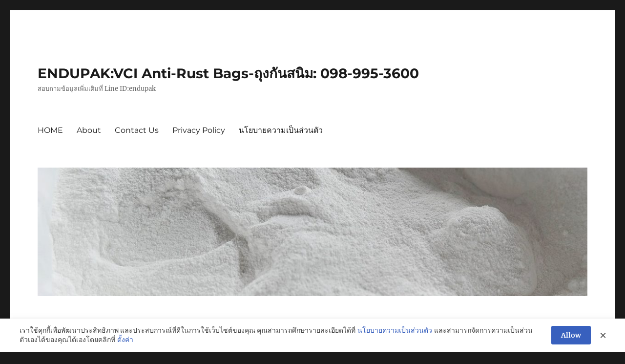

--- FILE ---
content_type: text/html; charset=UTF-8
request_url: https://www.xn--12cl8boa2c5cuc4a7a.com/tag/anti-microbial-corrugated-board/
body_size: 9718
content:
<!DOCTYPE html>
<html lang="en-US" class="no-js">
<head>
	<meta charset="UTF-8">
	<meta name="viewport" content="width=device-width, initial-scale=1.0">
	<link rel="profile" href="https://gmpg.org/xfn/11">
		<script>(function(html){html.className = html.className.replace(/\bno-js\b/,'js')})(document.documentElement);</script>
<title>Anti-Microbial Corrugated Board &#8211; ENDUPAK:VCI Anti-Rust Bags-ถุงกันสนิม: 098-995-3600</title>
<meta name='robots' content='max-image-preview:large' />
	<style>img:is([sizes="auto" i], [sizes^="auto," i]) { contain-intrinsic-size: 3000px 1500px }</style>
	<link rel="alternate" type="application/rss+xml" title="ENDUPAK:VCI Anti-Rust Bags-ถุงกันสนิม: 098-995-3600 &raquo; Feed" href="https://www.xn--12cl8boa2c5cuc4a7a.com/feed/" />
<link rel="alternate" type="application/rss+xml" title="ENDUPAK:VCI Anti-Rust Bags-ถุงกันสนิม: 098-995-3600 &raquo; Comments Feed" href="https://www.xn--12cl8boa2c5cuc4a7a.com/comments/feed/" />
<link rel="alternate" type="application/rss+xml" title="ENDUPAK:VCI Anti-Rust Bags-ถุงกันสนิม: 098-995-3600 &raquo; Anti-Microbial Corrugated Board Tag Feed" href="https://www.xn--12cl8boa2c5cuc4a7a.com/tag/anti-microbial-corrugated-board/feed/" />
<script>
window._wpemojiSettings = {"baseUrl":"https:\/\/s.w.org\/images\/core\/emoji\/16.0.1\/72x72\/","ext":".png","svgUrl":"https:\/\/s.w.org\/images\/core\/emoji\/16.0.1\/svg\/","svgExt":".svg","source":{"concatemoji":"https:\/\/www.xn--12cl8boa2c5cuc4a7a.com\/wp-includes\/js\/wp-emoji-release.min.js?ver=6.8.3"}};
/*! This file is auto-generated */
!function(s,n){var o,i,e;function c(e){try{var t={supportTests:e,timestamp:(new Date).valueOf()};sessionStorage.setItem(o,JSON.stringify(t))}catch(e){}}function p(e,t,n){e.clearRect(0,0,e.canvas.width,e.canvas.height),e.fillText(t,0,0);var t=new Uint32Array(e.getImageData(0,0,e.canvas.width,e.canvas.height).data),a=(e.clearRect(0,0,e.canvas.width,e.canvas.height),e.fillText(n,0,0),new Uint32Array(e.getImageData(0,0,e.canvas.width,e.canvas.height).data));return t.every(function(e,t){return e===a[t]})}function u(e,t){e.clearRect(0,0,e.canvas.width,e.canvas.height),e.fillText(t,0,0);for(var n=e.getImageData(16,16,1,1),a=0;a<n.data.length;a++)if(0!==n.data[a])return!1;return!0}function f(e,t,n,a){switch(t){case"flag":return n(e,"\ud83c\udff3\ufe0f\u200d\u26a7\ufe0f","\ud83c\udff3\ufe0f\u200b\u26a7\ufe0f")?!1:!n(e,"\ud83c\udde8\ud83c\uddf6","\ud83c\udde8\u200b\ud83c\uddf6")&&!n(e,"\ud83c\udff4\udb40\udc67\udb40\udc62\udb40\udc65\udb40\udc6e\udb40\udc67\udb40\udc7f","\ud83c\udff4\u200b\udb40\udc67\u200b\udb40\udc62\u200b\udb40\udc65\u200b\udb40\udc6e\u200b\udb40\udc67\u200b\udb40\udc7f");case"emoji":return!a(e,"\ud83e\udedf")}return!1}function g(e,t,n,a){var r="undefined"!=typeof WorkerGlobalScope&&self instanceof WorkerGlobalScope?new OffscreenCanvas(300,150):s.createElement("canvas"),o=r.getContext("2d",{willReadFrequently:!0}),i=(o.textBaseline="top",o.font="600 32px Arial",{});return e.forEach(function(e){i[e]=t(o,e,n,a)}),i}function t(e){var t=s.createElement("script");t.src=e,t.defer=!0,s.head.appendChild(t)}"undefined"!=typeof Promise&&(o="wpEmojiSettingsSupports",i=["flag","emoji"],n.supports={everything:!0,everythingExceptFlag:!0},e=new Promise(function(e){s.addEventListener("DOMContentLoaded",e,{once:!0})}),new Promise(function(t){var n=function(){try{var e=JSON.parse(sessionStorage.getItem(o));if("object"==typeof e&&"number"==typeof e.timestamp&&(new Date).valueOf()<e.timestamp+604800&&"object"==typeof e.supportTests)return e.supportTests}catch(e){}return null}();if(!n){if("undefined"!=typeof Worker&&"undefined"!=typeof OffscreenCanvas&&"undefined"!=typeof URL&&URL.createObjectURL&&"undefined"!=typeof Blob)try{var e="postMessage("+g.toString()+"("+[JSON.stringify(i),f.toString(),p.toString(),u.toString()].join(",")+"));",a=new Blob([e],{type:"text/javascript"}),r=new Worker(URL.createObjectURL(a),{name:"wpTestEmojiSupports"});return void(r.onmessage=function(e){c(n=e.data),r.terminate(),t(n)})}catch(e){}c(n=g(i,f,p,u))}t(n)}).then(function(e){for(var t in e)n.supports[t]=e[t],n.supports.everything=n.supports.everything&&n.supports[t],"flag"!==t&&(n.supports.everythingExceptFlag=n.supports.everythingExceptFlag&&n.supports[t]);n.supports.everythingExceptFlag=n.supports.everythingExceptFlag&&!n.supports.flag,n.DOMReady=!1,n.readyCallback=function(){n.DOMReady=!0}}).then(function(){return e}).then(function(){var e;n.supports.everything||(n.readyCallback(),(e=n.source||{}).concatemoji?t(e.concatemoji):e.wpemoji&&e.twemoji&&(t(e.twemoji),t(e.wpemoji)))}))}((window,document),window._wpemojiSettings);
</script>
<style id='wp-emoji-styles-inline-css'>

	img.wp-smiley, img.emoji {
		display: inline !important;
		border: none !important;
		box-shadow: none !important;
		height: 1em !important;
		width: 1em !important;
		margin: 0 0.07em !important;
		vertical-align: -0.1em !important;
		background: none !important;
		padding: 0 !important;
	}
</style>
<link rel='stylesheet' id='wp-block-library-css' href='https://www.xn--12cl8boa2c5cuc4a7a.com/wp-includes/css/dist/block-library/style.min.css?ver=6.8.3' media='all' />
<style id='wp-block-library-theme-inline-css'>
.wp-block-audio :where(figcaption){color:#555;font-size:13px;text-align:center}.is-dark-theme .wp-block-audio :where(figcaption){color:#ffffffa6}.wp-block-audio{margin:0 0 1em}.wp-block-code{border:1px solid #ccc;border-radius:4px;font-family:Menlo,Consolas,monaco,monospace;padding:.8em 1em}.wp-block-embed :where(figcaption){color:#555;font-size:13px;text-align:center}.is-dark-theme .wp-block-embed :where(figcaption){color:#ffffffa6}.wp-block-embed{margin:0 0 1em}.blocks-gallery-caption{color:#555;font-size:13px;text-align:center}.is-dark-theme .blocks-gallery-caption{color:#ffffffa6}:root :where(.wp-block-image figcaption){color:#555;font-size:13px;text-align:center}.is-dark-theme :root :where(.wp-block-image figcaption){color:#ffffffa6}.wp-block-image{margin:0 0 1em}.wp-block-pullquote{border-bottom:4px solid;border-top:4px solid;color:currentColor;margin-bottom:1.75em}.wp-block-pullquote cite,.wp-block-pullquote footer,.wp-block-pullquote__citation{color:currentColor;font-size:.8125em;font-style:normal;text-transform:uppercase}.wp-block-quote{border-left:.25em solid;margin:0 0 1.75em;padding-left:1em}.wp-block-quote cite,.wp-block-quote footer{color:currentColor;font-size:.8125em;font-style:normal;position:relative}.wp-block-quote:where(.has-text-align-right){border-left:none;border-right:.25em solid;padding-left:0;padding-right:1em}.wp-block-quote:where(.has-text-align-center){border:none;padding-left:0}.wp-block-quote.is-large,.wp-block-quote.is-style-large,.wp-block-quote:where(.is-style-plain){border:none}.wp-block-search .wp-block-search__label{font-weight:700}.wp-block-search__button{border:1px solid #ccc;padding:.375em .625em}:where(.wp-block-group.has-background){padding:1.25em 2.375em}.wp-block-separator.has-css-opacity{opacity:.4}.wp-block-separator{border:none;border-bottom:2px solid;margin-left:auto;margin-right:auto}.wp-block-separator.has-alpha-channel-opacity{opacity:1}.wp-block-separator:not(.is-style-wide):not(.is-style-dots){width:100px}.wp-block-separator.has-background:not(.is-style-dots){border-bottom:none;height:1px}.wp-block-separator.has-background:not(.is-style-wide):not(.is-style-dots){height:2px}.wp-block-table{margin:0 0 1em}.wp-block-table td,.wp-block-table th{word-break:normal}.wp-block-table :where(figcaption){color:#555;font-size:13px;text-align:center}.is-dark-theme .wp-block-table :where(figcaption){color:#ffffffa6}.wp-block-video :where(figcaption){color:#555;font-size:13px;text-align:center}.is-dark-theme .wp-block-video :where(figcaption){color:#ffffffa6}.wp-block-video{margin:0 0 1em}:root :where(.wp-block-template-part.has-background){margin-bottom:0;margin-top:0;padding:1.25em 2.375em}
</style>
<style id='classic-theme-styles-inline-css'>
/*! This file is auto-generated */
.wp-block-button__link{color:#fff;background-color:#32373c;border-radius:9999px;box-shadow:none;text-decoration:none;padding:calc(.667em + 2px) calc(1.333em + 2px);font-size:1.125em}.wp-block-file__button{background:#32373c;color:#fff;text-decoration:none}
</style>
<style id='global-styles-inline-css'>
:root{--wp--preset--aspect-ratio--square: 1;--wp--preset--aspect-ratio--4-3: 4/3;--wp--preset--aspect-ratio--3-4: 3/4;--wp--preset--aspect-ratio--3-2: 3/2;--wp--preset--aspect-ratio--2-3: 2/3;--wp--preset--aspect-ratio--16-9: 16/9;--wp--preset--aspect-ratio--9-16: 9/16;--wp--preset--color--black: #000000;--wp--preset--color--cyan-bluish-gray: #abb8c3;--wp--preset--color--white: #fff;--wp--preset--color--pale-pink: #f78da7;--wp--preset--color--vivid-red: #cf2e2e;--wp--preset--color--luminous-vivid-orange: #ff6900;--wp--preset--color--luminous-vivid-amber: #fcb900;--wp--preset--color--light-green-cyan: #7bdcb5;--wp--preset--color--vivid-green-cyan: #00d084;--wp--preset--color--pale-cyan-blue: #8ed1fc;--wp--preset--color--vivid-cyan-blue: #0693e3;--wp--preset--color--vivid-purple: #9b51e0;--wp--preset--color--dark-gray: #1a1a1a;--wp--preset--color--medium-gray: #686868;--wp--preset--color--light-gray: #e5e5e5;--wp--preset--color--blue-gray: #4d545c;--wp--preset--color--bright-blue: #007acc;--wp--preset--color--light-blue: #9adffd;--wp--preset--color--dark-brown: #402b30;--wp--preset--color--medium-brown: #774e24;--wp--preset--color--dark-red: #640c1f;--wp--preset--color--bright-red: #ff675f;--wp--preset--color--yellow: #ffef8e;--wp--preset--gradient--vivid-cyan-blue-to-vivid-purple: linear-gradient(135deg,rgba(6,147,227,1) 0%,rgb(155,81,224) 100%);--wp--preset--gradient--light-green-cyan-to-vivid-green-cyan: linear-gradient(135deg,rgb(122,220,180) 0%,rgb(0,208,130) 100%);--wp--preset--gradient--luminous-vivid-amber-to-luminous-vivid-orange: linear-gradient(135deg,rgba(252,185,0,1) 0%,rgba(255,105,0,1) 100%);--wp--preset--gradient--luminous-vivid-orange-to-vivid-red: linear-gradient(135deg,rgba(255,105,0,1) 0%,rgb(207,46,46) 100%);--wp--preset--gradient--very-light-gray-to-cyan-bluish-gray: linear-gradient(135deg,rgb(238,238,238) 0%,rgb(169,184,195) 100%);--wp--preset--gradient--cool-to-warm-spectrum: linear-gradient(135deg,rgb(74,234,220) 0%,rgb(151,120,209) 20%,rgb(207,42,186) 40%,rgb(238,44,130) 60%,rgb(251,105,98) 80%,rgb(254,248,76) 100%);--wp--preset--gradient--blush-light-purple: linear-gradient(135deg,rgb(255,206,236) 0%,rgb(152,150,240) 100%);--wp--preset--gradient--blush-bordeaux: linear-gradient(135deg,rgb(254,205,165) 0%,rgb(254,45,45) 50%,rgb(107,0,62) 100%);--wp--preset--gradient--luminous-dusk: linear-gradient(135deg,rgb(255,203,112) 0%,rgb(199,81,192) 50%,rgb(65,88,208) 100%);--wp--preset--gradient--pale-ocean: linear-gradient(135deg,rgb(255,245,203) 0%,rgb(182,227,212) 50%,rgb(51,167,181) 100%);--wp--preset--gradient--electric-grass: linear-gradient(135deg,rgb(202,248,128) 0%,rgb(113,206,126) 100%);--wp--preset--gradient--midnight: linear-gradient(135deg,rgb(2,3,129) 0%,rgb(40,116,252) 100%);--wp--preset--font-size--small: 13px;--wp--preset--font-size--medium: 20px;--wp--preset--font-size--large: 36px;--wp--preset--font-size--x-large: 42px;--wp--preset--spacing--20: 0.44rem;--wp--preset--spacing--30: 0.67rem;--wp--preset--spacing--40: 1rem;--wp--preset--spacing--50: 1.5rem;--wp--preset--spacing--60: 2.25rem;--wp--preset--spacing--70: 3.38rem;--wp--preset--spacing--80: 5.06rem;--wp--preset--shadow--natural: 6px 6px 9px rgba(0, 0, 0, 0.2);--wp--preset--shadow--deep: 12px 12px 50px rgba(0, 0, 0, 0.4);--wp--preset--shadow--sharp: 6px 6px 0px rgba(0, 0, 0, 0.2);--wp--preset--shadow--outlined: 6px 6px 0px -3px rgba(255, 255, 255, 1), 6px 6px rgba(0, 0, 0, 1);--wp--preset--shadow--crisp: 6px 6px 0px rgba(0, 0, 0, 1);}:where(.is-layout-flex){gap: 0.5em;}:where(.is-layout-grid){gap: 0.5em;}body .is-layout-flex{display: flex;}.is-layout-flex{flex-wrap: wrap;align-items: center;}.is-layout-flex > :is(*, div){margin: 0;}body .is-layout-grid{display: grid;}.is-layout-grid > :is(*, div){margin: 0;}:where(.wp-block-columns.is-layout-flex){gap: 2em;}:where(.wp-block-columns.is-layout-grid){gap: 2em;}:where(.wp-block-post-template.is-layout-flex){gap: 1.25em;}:where(.wp-block-post-template.is-layout-grid){gap: 1.25em;}.has-black-color{color: var(--wp--preset--color--black) !important;}.has-cyan-bluish-gray-color{color: var(--wp--preset--color--cyan-bluish-gray) !important;}.has-white-color{color: var(--wp--preset--color--white) !important;}.has-pale-pink-color{color: var(--wp--preset--color--pale-pink) !important;}.has-vivid-red-color{color: var(--wp--preset--color--vivid-red) !important;}.has-luminous-vivid-orange-color{color: var(--wp--preset--color--luminous-vivid-orange) !important;}.has-luminous-vivid-amber-color{color: var(--wp--preset--color--luminous-vivid-amber) !important;}.has-light-green-cyan-color{color: var(--wp--preset--color--light-green-cyan) !important;}.has-vivid-green-cyan-color{color: var(--wp--preset--color--vivid-green-cyan) !important;}.has-pale-cyan-blue-color{color: var(--wp--preset--color--pale-cyan-blue) !important;}.has-vivid-cyan-blue-color{color: var(--wp--preset--color--vivid-cyan-blue) !important;}.has-vivid-purple-color{color: var(--wp--preset--color--vivid-purple) !important;}.has-black-background-color{background-color: var(--wp--preset--color--black) !important;}.has-cyan-bluish-gray-background-color{background-color: var(--wp--preset--color--cyan-bluish-gray) !important;}.has-white-background-color{background-color: var(--wp--preset--color--white) !important;}.has-pale-pink-background-color{background-color: var(--wp--preset--color--pale-pink) !important;}.has-vivid-red-background-color{background-color: var(--wp--preset--color--vivid-red) !important;}.has-luminous-vivid-orange-background-color{background-color: var(--wp--preset--color--luminous-vivid-orange) !important;}.has-luminous-vivid-amber-background-color{background-color: var(--wp--preset--color--luminous-vivid-amber) !important;}.has-light-green-cyan-background-color{background-color: var(--wp--preset--color--light-green-cyan) !important;}.has-vivid-green-cyan-background-color{background-color: var(--wp--preset--color--vivid-green-cyan) !important;}.has-pale-cyan-blue-background-color{background-color: var(--wp--preset--color--pale-cyan-blue) !important;}.has-vivid-cyan-blue-background-color{background-color: var(--wp--preset--color--vivid-cyan-blue) !important;}.has-vivid-purple-background-color{background-color: var(--wp--preset--color--vivid-purple) !important;}.has-black-border-color{border-color: var(--wp--preset--color--black) !important;}.has-cyan-bluish-gray-border-color{border-color: var(--wp--preset--color--cyan-bluish-gray) !important;}.has-white-border-color{border-color: var(--wp--preset--color--white) !important;}.has-pale-pink-border-color{border-color: var(--wp--preset--color--pale-pink) !important;}.has-vivid-red-border-color{border-color: var(--wp--preset--color--vivid-red) !important;}.has-luminous-vivid-orange-border-color{border-color: var(--wp--preset--color--luminous-vivid-orange) !important;}.has-luminous-vivid-amber-border-color{border-color: var(--wp--preset--color--luminous-vivid-amber) !important;}.has-light-green-cyan-border-color{border-color: var(--wp--preset--color--light-green-cyan) !important;}.has-vivid-green-cyan-border-color{border-color: var(--wp--preset--color--vivid-green-cyan) !important;}.has-pale-cyan-blue-border-color{border-color: var(--wp--preset--color--pale-cyan-blue) !important;}.has-vivid-cyan-blue-border-color{border-color: var(--wp--preset--color--vivid-cyan-blue) !important;}.has-vivid-purple-border-color{border-color: var(--wp--preset--color--vivid-purple) !important;}.has-vivid-cyan-blue-to-vivid-purple-gradient-background{background: var(--wp--preset--gradient--vivid-cyan-blue-to-vivid-purple) !important;}.has-light-green-cyan-to-vivid-green-cyan-gradient-background{background: var(--wp--preset--gradient--light-green-cyan-to-vivid-green-cyan) !important;}.has-luminous-vivid-amber-to-luminous-vivid-orange-gradient-background{background: var(--wp--preset--gradient--luminous-vivid-amber-to-luminous-vivid-orange) !important;}.has-luminous-vivid-orange-to-vivid-red-gradient-background{background: var(--wp--preset--gradient--luminous-vivid-orange-to-vivid-red) !important;}.has-very-light-gray-to-cyan-bluish-gray-gradient-background{background: var(--wp--preset--gradient--very-light-gray-to-cyan-bluish-gray) !important;}.has-cool-to-warm-spectrum-gradient-background{background: var(--wp--preset--gradient--cool-to-warm-spectrum) !important;}.has-blush-light-purple-gradient-background{background: var(--wp--preset--gradient--blush-light-purple) !important;}.has-blush-bordeaux-gradient-background{background: var(--wp--preset--gradient--blush-bordeaux) !important;}.has-luminous-dusk-gradient-background{background: var(--wp--preset--gradient--luminous-dusk) !important;}.has-pale-ocean-gradient-background{background: var(--wp--preset--gradient--pale-ocean) !important;}.has-electric-grass-gradient-background{background: var(--wp--preset--gradient--electric-grass) !important;}.has-midnight-gradient-background{background: var(--wp--preset--gradient--midnight) !important;}.has-small-font-size{font-size: var(--wp--preset--font-size--small) !important;}.has-medium-font-size{font-size: var(--wp--preset--font-size--medium) !important;}.has-large-font-size{font-size: var(--wp--preset--font-size--large) !important;}.has-x-large-font-size{font-size: var(--wp--preset--font-size--x-large) !important;}
:where(.wp-block-post-template.is-layout-flex){gap: 1.25em;}:where(.wp-block-post-template.is-layout-grid){gap: 1.25em;}
:where(.wp-block-columns.is-layout-flex){gap: 2em;}:where(.wp-block-columns.is-layout-grid){gap: 2em;}
:root :where(.wp-block-pullquote){font-size: 1.5em;line-height: 1.6;}
</style>
<link rel='stylesheet' id='contact-form-7-css' href='https://www.xn--12cl8boa2c5cuc4a7a.com/wp-content/plugins/contact-form-7/includes/css/styles.css?ver=6.1.4' media='all' />
<link rel='stylesheet' id='pdpa-thailand-public-css' href='https://www.xn--12cl8boa2c5cuc4a7a.com/wp-content/plugins/pdpa-thailand/public/assets/css/pdpa-thailand-public.min.css?ver=2.0' media='all' />
<link rel='stylesheet' id='crp-style-rounded-thumbs-css' href='https://www.xn--12cl8boa2c5cuc4a7a.com/wp-content/plugins/contextual-related-posts/css/rounded-thumbs.min.css?ver=4.1.0' media='all' />
<style id='crp-style-rounded-thumbs-inline-css'>

			.crp_related.crp-rounded-thumbs a {
				width: 50px;
                height: 50px;
				text-decoration: none;
			}
			.crp_related.crp-rounded-thumbs img {
				max-width: 50px;
				margin: auto;
			}
			.crp_related.crp-rounded-thumbs .crp_title {
				width: 100%;
			}
			
</style>
<link rel='stylesheet' id='twentysixteen-fonts-css' href='https://www.xn--12cl8boa2c5cuc4a7a.com/wp-content/themes/twentysixteen/fonts/merriweather-plus-montserrat-plus-inconsolata.css?ver=20230328' media='all' />
<link rel='stylesheet' id='genericons-css' href='https://www.xn--12cl8boa2c5cuc4a7a.com/wp-content/themes/twentysixteen/genericons/genericons.css?ver=20201208' media='all' />
<link rel='stylesheet' id='twentysixteen-style-css' href='https://www.xn--12cl8boa2c5cuc4a7a.com/wp-content/themes/twentysixteen/style.css?ver=20250715' media='all' />
<link rel='stylesheet' id='twentysixteen-block-style-css' href='https://www.xn--12cl8boa2c5cuc4a7a.com/wp-content/themes/twentysixteen/css/blocks.css?ver=20240817' media='all' />
<!--[if lt IE 10]>
<link rel='stylesheet' id='twentysixteen-ie-css' href='https://www.xn--12cl8boa2c5cuc4a7a.com/wp-content/themes/twentysixteen/css/ie.css?ver=20170530' media='all' />
<![endif]-->
<!--[if lt IE 9]>
<link rel='stylesheet' id='twentysixteen-ie8-css' href='https://www.xn--12cl8boa2c5cuc4a7a.com/wp-content/themes/twentysixteen/css/ie8.css?ver=20170530' media='all' />
<![endif]-->
<!--[if lt IE 8]>
<link rel='stylesheet' id='twentysixteen-ie7-css' href='https://www.xn--12cl8boa2c5cuc4a7a.com/wp-content/themes/twentysixteen/css/ie7.css?ver=20170530' media='all' />
<![endif]-->
<!--[if lt IE 9]>
<script src="https://www.xn--12cl8boa2c5cuc4a7a.com/wp-content/themes/twentysixteen/js/html5.js?ver=3.7.3" id="twentysixteen-html5-js"></script>
<![endif]-->
<script src="https://www.xn--12cl8boa2c5cuc4a7a.com/wp-includes/js/jquery/jquery.min.js?ver=3.7.1" id="jquery-core-js"></script>
<script src="https://www.xn--12cl8boa2c5cuc4a7a.com/wp-includes/js/jquery/jquery-migrate.min.js?ver=3.4.1" id="jquery-migrate-js"></script>
<script id="twentysixteen-script-js-extra">
var screenReaderText = {"expand":"expand child menu","collapse":"collapse child menu"};
</script>
<script src="https://www.xn--12cl8boa2c5cuc4a7a.com/wp-content/themes/twentysixteen/js/functions.js?ver=20230629" id="twentysixteen-script-js" defer data-wp-strategy="defer"></script>
<link rel="https://api.w.org/" href="https://www.xn--12cl8boa2c5cuc4a7a.com/wp-json/" /><link rel="alternate" title="JSON" type="application/json" href="https://www.xn--12cl8boa2c5cuc4a7a.com/wp-json/wp/v2/tags/295" /><link rel="EditURI" type="application/rsd+xml" title="RSD" href="https://www.xn--12cl8boa2c5cuc4a7a.com/xmlrpc.php?rsd" />
<meta name="generator" content="WordPress 6.8.3" />
</head>

<body data-rsssl=1 class="archive tag tag-anti-microbial-corrugated-board tag-295 wp-embed-responsive wp-theme-twentysixteen hfeed">
<div id="page" class="site">
	<div class="site-inner">
		<a class="skip-link screen-reader-text" href="#content">
			Skip to content		</a>

		<header id="masthead" class="site-header">
			<div class="site-header-main">
				<div class="site-branding">
																					<p class="site-title"><a href="https://www.xn--12cl8boa2c5cuc4a7a.com/" rel="home" >ENDUPAK:VCI Anti-Rust Bags-ถุงกันสนิม: 098-995-3600</a></p>
												<p class="site-description">สอบถามข้อมูลเพิ่มเติมที่ Line ID:endupak</p>
									</div><!-- .site-branding -->

									<button id="menu-toggle" class="menu-toggle">Menu</button>

					<div id="site-header-menu" class="site-header-menu">
													<nav id="site-navigation" class="main-navigation" aria-label="Primary Menu">
								<div class="menu-main-menu-1-container"><ul id="menu-main-menu-1" class="primary-menu"><li id="menu-item-279" class="menu-item menu-item-type-custom menu-item-object-custom menu-item-279"><a href="http://https://www.xn--12cl8boa2c5cuc4a7a.com/">HOME</a></li>
<li id="menu-item-266" class="menu-item menu-item-type-post_type menu-item-object-page menu-item-266"><a href="https://www.xn--12cl8boa2c5cuc4a7a.com/about/">About</a></li>
<li id="menu-item-264" class="menu-item menu-item-type-post_type menu-item-object-page menu-item-264"><a href="https://www.xn--12cl8boa2c5cuc4a7a.com/contact-us/">Contact Us</a></li>
<li id="menu-item-265" class="menu-item menu-item-type-post_type menu-item-object-page menu-item-265"><a href="https://www.xn--12cl8boa2c5cuc4a7a.com/privacy-policy/">Privacy Policy</a></li>
<li id="menu-item-680" class="menu-item menu-item-type-post_type menu-item-object-page menu-item-680"><a href="https://www.xn--12cl8boa2c5cuc4a7a.com/privacy-policy-2/">นโยบายความเป็นส่วนตัว</a></li>
</ul></div>							</nav><!-- .main-navigation -->
						
											</div><!-- .site-header-menu -->
							</div><!-- .site-header-main -->

											<div class="header-image">
					<a href="https://www.xn--12cl8boa2c5cuc4a7a.com/" rel="home" >
						<img src="https://www.xn--12cl8boa2c5cuc4a7a.com/wp-content/uploads/2017/09/cropped-Green-VCI-Resin-header-1.jpg" width="1200" height="280" alt="ENDUPAK:VCI Anti-Rust Bags-ถุงกันสนิม: 098-995-3600" sizes="(max-width: 709px) 85vw, (max-width: 909px) 81vw, (max-width: 1362px) 88vw, 1200px" srcset="https://www.xn--12cl8boa2c5cuc4a7a.com/wp-content/uploads/2017/09/cropped-Green-VCI-Resin-header-1.jpg 1200w, https://www.xn--12cl8boa2c5cuc4a7a.com/wp-content/uploads/2017/09/cropped-Green-VCI-Resin-header-1-300x70.jpg 300w, https://www.xn--12cl8boa2c5cuc4a7a.com/wp-content/uploads/2017/09/cropped-Green-VCI-Resin-header-1-768x179.jpg 768w, https://www.xn--12cl8boa2c5cuc4a7a.com/wp-content/uploads/2017/09/cropped-Green-VCI-Resin-header-1-1024x239.jpg 1024w, https://www.xn--12cl8boa2c5cuc4a7a.com/wp-content/uploads/2017/09/cropped-Green-VCI-Resin-header-1-50x12.jpg 50w" decoding="async" fetchpriority="high" />					</a>
				</div><!-- .header-image -->
					</header><!-- .site-header -->

		<div id="content" class="site-content">

	<div id="primary" class="content-area">
		<main id="main" class="site-main">

		
			<header class="page-header">
				<h1 class="page-title">Tag: <span>Anti-Microbial Corrugated Board</span></h1>			</header><!-- .page-header -->

			
<article id="post-607" class="post-607 post type-post status-publish format-standard hentry category-anti-rust-bags- tag-anti-bacteria-kraft-paper tag-anti-corrosion-paper tag-anti-microbial-corrugated-board tag-anti-rust-paper tag-greenvci-vci-kraft-paper tag-vci-kraft-paper tag-vci-packaging tag-vci-paper tag-zero-rust-kraft-paper tag-290 tag-76 tag-289 tag-288">
	<header class="entry-header">
		
		<h2 class="entry-title"><a href="https://www.xn--12cl8boa2c5cuc4a7a.com/%e0%b8%81%e0%b8%a3%e0%b8%b0%e0%b8%94%e0%b8%b2%e0%b8%a9%e0%b8%81%e0%b8%b1%e0%b8%99%e0%b8%aa%e0%b8%99%e0%b8%b4%e0%b8%a1%e0%b8%a3%e0%b8%ad%e0%b8%87%e0%b8%81%e0%b9%89%e0%b8%99%e0%b8%81%e0%b8%a5%e0%b9%88/" rel="bookmark">กระดาษกันสนิมรองก้นกล่อง</a></h2>	</header><!-- .entry-header -->

	
	
	<div class="entry-content">
		
<figure class="wp-block-image size-large"><img decoding="async" width="600" height="450" src="https://www.xn--12cl8boa2c5cuc4a7a.com/wp-content/uploads/2020/11/VCI-Kraft-Paper_กระดาษคราฟท์กันสนิม-1.jpg" alt="VCI Kraft Paper_กระดาษคราฟท์กันสนิม" class="wp-image-608" srcset="https://www.xn--12cl8boa2c5cuc4a7a.com/wp-content/uploads/2020/11/VCI-Kraft-Paper_กระดาษคราฟท์กันสนิม-1.jpg 600w, https://www.xn--12cl8boa2c5cuc4a7a.com/wp-content/uploads/2020/11/VCI-Kraft-Paper_กระดาษคราฟท์กันสนิม-1-300x225.jpg 300w, https://www.xn--12cl8boa2c5cuc4a7a.com/wp-content/uploads/2020/11/VCI-Kraft-Paper_กระดาษคราฟท์กันสนิม-1-50x38.jpg 50w" sizes="(max-width: 709px) 85vw, (max-width: 909px) 67vw, (max-width: 984px) 61vw, (max-width: 1362px) 45vw, 600px" /><figcaption>VCI Kraft Paper_กระดาษคราฟท์กันสนิม</figcaption></figure>



<p>วันนี้<a href="https://www.xn--12cl8boa2c5cuc4a7a.com/" data-type="URL" data-id="https://www.xn--12cl8boa2c5cuc4a7a.com/">เว็บไซต์ถุงกันสนิม</a>ขอสาธิตที่การใช้งานกระดาษคราฟท์กันสนิมในรูปแบบใช้ปูรองก้นภาชนะ คือไม่จำเป็นต้องนำกระดาษมาห่อหุ้มชิ้นงานกันนะครับ</p>



<figure class="wp-block-image size-large"><img decoding="async" width="600" height="449" src="https://www.xn--12cl8boa2c5cuc4a7a.com/wp-content/uploads/2020/11/VCI-Kraft-Paper_กระดาษคราฟท์กันสนิม-4.jpg" alt="VCI Kraft Paper_กระดาษคราฟท์กันสนิม" class="wp-image-611" srcset="https://www.xn--12cl8boa2c5cuc4a7a.com/wp-content/uploads/2020/11/VCI-Kraft-Paper_กระดาษคราฟท์กันสนิม-4.jpg 600w, https://www.xn--12cl8boa2c5cuc4a7a.com/wp-content/uploads/2020/11/VCI-Kraft-Paper_กระดาษคราฟท์กันสนิม-4-300x225.jpg 300w, https://www.xn--12cl8boa2c5cuc4a7a.com/wp-content/uploads/2020/11/VCI-Kraft-Paper_กระดาษคราฟท์กันสนิม-4-50x37.jpg 50w" sizes="(max-width: 709px) 85vw, (max-width: 909px) 67vw, (max-width: 984px) 61vw, (max-width: 1362px) 45vw, 600px" /><figcaption>VCI Kraft Paper_กระดาษคราฟท์กันสนิม</figcaption></figure>



 <a href="https://www.xn--12cl8boa2c5cuc4a7a.com/%e0%b8%81%e0%b8%a3%e0%b8%b0%e0%b8%94%e0%b8%b2%e0%b8%a9%e0%b8%81%e0%b8%b1%e0%b8%99%e0%b8%aa%e0%b8%99%e0%b8%b4%e0%b8%a1%e0%b8%a3%e0%b8%ad%e0%b8%87%e0%b8%81%e0%b9%89%e0%b8%99%e0%b8%81%e0%b8%a5%e0%b9%88/#more-607" class="more-link">Continue reading<span class="screen-reader-text"> &#8220;กระดาษกันสนิมรองก้นกล่อง&#8221;</span></a>	</div><!-- .entry-content -->

	<footer class="entry-footer">
		<span class="byline"><img alt='' src='https://secure.gravatar.com/avatar/c7527793b1e7960f5abe0f01e52cb70cab8bf59757c61ef44ee4085e47c54bec?s=49&#038;d=mm&#038;r=g' srcset='https://secure.gravatar.com/avatar/c7527793b1e7960f5abe0f01e52cb70cab8bf59757c61ef44ee4085e47c54bec?s=98&#038;d=mm&#038;r=g 2x' class='avatar avatar-49 photo' height='49' width='49' loading='lazy' decoding='async'/><span class="screen-reader-text">Author </span><span class="author vcard"><a class="url fn n" href="https://www.xn--12cl8boa2c5cuc4a7a.com/author/admin/">admin</a></span></span><span class="posted-on"><span class="screen-reader-text">Posted on </span><a href="https://www.xn--12cl8boa2c5cuc4a7a.com/%e0%b8%81%e0%b8%a3%e0%b8%b0%e0%b8%94%e0%b8%b2%e0%b8%a9%e0%b8%81%e0%b8%b1%e0%b8%99%e0%b8%aa%e0%b8%99%e0%b8%b4%e0%b8%a1%e0%b8%a3%e0%b8%ad%e0%b8%87%e0%b8%81%e0%b9%89%e0%b8%99%e0%b8%81%e0%b8%a5%e0%b9%88/" rel="bookmark"><time class="entry-date published" datetime="2020-11-17T10:58:31+07:00">17/11/2020</time><time class="updated" datetime="2020-11-17T10:59:52+07:00">17/11/2020</time></a></span><span class="cat-links"><span class="screen-reader-text">Categories </span><a href="https://www.xn--12cl8boa2c5cuc4a7a.com/category/anti-rust-bags-%e0%b8%96%e0%b8%b8%e0%b8%87%e0%b8%81%e0%b8%b1%e0%b8%99%e0%b8%aa%e0%b8%99%e0%b8%b4%e0%b8%a1/" rel="category tag">Anti-Rust Bags-ถุงกันสนิม</a></span><span class="tags-links"><span class="screen-reader-text">Tags </span><a href="https://www.xn--12cl8boa2c5cuc4a7a.com/tag/anti-bacteria-kraft-paper/" rel="tag">Anti-Bacteria Kraft Paper</a>, <a href="https://www.xn--12cl8boa2c5cuc4a7a.com/tag/anti-corrosion-paper/" rel="tag">Anti-Corrosion Paper</a>, <a href="https://www.xn--12cl8boa2c5cuc4a7a.com/tag/anti-microbial-corrugated-board/" rel="tag">Anti-Microbial Corrugated Board</a>, <a href="https://www.xn--12cl8boa2c5cuc4a7a.com/tag/anti-rust-paper/" rel="tag">Anti-rust Paper</a>, <a href="https://www.xn--12cl8boa2c5cuc4a7a.com/tag/greenvci-vci-kraft-paper/" rel="tag">GreenVCI VCI Kraft Paper</a>, <a href="https://www.xn--12cl8boa2c5cuc4a7a.com/tag/vci-kraft-paper/" rel="tag">VCI Kraft Paper</a>, <a href="https://www.xn--12cl8boa2c5cuc4a7a.com/tag/vci-packaging/" rel="tag">VCI Packaging</a>, <a href="https://www.xn--12cl8boa2c5cuc4a7a.com/tag/vci-paper/" rel="tag">VCI Paper</a>, <a href="https://www.xn--12cl8boa2c5cuc4a7a.com/tag/zero-rust-kraft-paper/" rel="tag">Zero Rust Kraft Paper</a>, <a href="https://www.xn--12cl8boa2c5cuc4a7a.com/tag/%e0%b8%81%e0%b8%a3%e0%b8%b0%e0%b8%94%e0%b8%b2%e0%b8%a9%e0%b8%81%e0%b8%b1%e0%b8%99%e0%b8%84%e0%b8%a3%e0%b8%b2%e0%b8%9f%e0%b8%97%e0%b9%8c%e0%b8%81%e0%b8%b1%e0%b8%99%e0%b8%aa%e0%b8%99%e0%b8%b4%e0%b8%a1/" rel="tag">กระดาษกันคราฟท์กันสนิม</a>, <a href="https://www.xn--12cl8boa2c5cuc4a7a.com/tag/%e0%b8%81%e0%b8%a3%e0%b8%b0%e0%b8%94%e0%b8%b2%e0%b8%a9%e0%b8%81%e0%b8%b1%e0%b8%99%e0%b8%aa%e0%b8%99%e0%b8%b4%e0%b8%a1/" rel="tag">กระดาษกันสนิม</a>, <a href="https://www.xn--12cl8boa2c5cuc4a7a.com/tag/%e0%b8%81%e0%b8%a3%e0%b8%b0%e0%b8%94%e0%b8%b2%e0%b8%a9%e0%b8%a7%e0%b8%b5%e0%b8%8b%e0%b8%b5%e0%b9%84%e0%b8%ad/" rel="tag">กระดาษวีซีไอ</a>, <a href="https://www.xn--12cl8boa2c5cuc4a7a.com/tag/%e0%b8%81%e0%b8%a3%e0%b8%b0%e0%b8%94%e0%b8%b2%e0%b8%a9%e0%b9%80%e0%b8%84%e0%b8%a5%e0%b8%b7%e0%b8%ad%e0%b8%9a%e0%b8%aa%e0%b8%b2%e0%b8%a3%e0%b8%9b%e0%b9%89%e0%b8%ad%e0%b8%87%e0%b8%81%e0%b8%b1%e0%b8%99/" rel="tag">กระดาษเคลือบสารป้องกันสนิม</a></span><span class="comments-link"><a href="https://www.xn--12cl8boa2c5cuc4a7a.com/%e0%b8%81%e0%b8%a3%e0%b8%b0%e0%b8%94%e0%b8%b2%e0%b8%a9%e0%b8%81%e0%b8%b1%e0%b8%99%e0%b8%aa%e0%b8%99%e0%b8%b4%e0%b8%a1%e0%b8%a3%e0%b8%ad%e0%b8%87%e0%b8%81%e0%b9%89%e0%b8%99%e0%b8%81%e0%b8%a5%e0%b9%88/#respond">Leave a comment<span class="screen-reader-text"> on กระดาษกันสนิมรองก้นกล่อง</span></a></span>			</footer><!-- .entry-footer -->
</article><!-- #post-607 -->

		</main><!-- .site-main -->
	</div><!-- .content-area -->


	<aside id="secondary" class="sidebar widget-area">
		<section id="text-3" class="widget widget_text">			<div class="textwidget"><strong>สนใจสอบถามรายละเอียดเพิ่มเติม<br>
บริษัท เอ็นดูแพ้ค จำกัด (ENDUPAK CO.,LTD)<br>
Mobile: 098-995-3600<br>
LINE ID: <span style="color: green;">endupak</span><br>
Email: sales@endupak.com <br>
Tel: 02-508-4324 <br>
Fax: 02-508-4325 <br><br>
</strong>
<img class="size-medium wp-image-1519" src="https://www.greenvci.co.th/wp-content/uploads/2018/11/23ECF894-202B-4F34-9020-2C2A29CB8F39-e1569917685842.png" alt="ENDUPAK_LINE QR CODE" width="150" height="150" /></div>
		</section>
		<section id="recent-posts-3" class="widget widget_recent_entries">
		<h2 class="widget-title">Recent Posts</h2><nav aria-label="Recent Posts">
		<ul>
											<li>
					<a href="https://www.xn--12cl8boa2c5cuc4a7a.com/greenvci-7-%e0%b9%80%e0%b8%ab%e0%b8%95%e0%b8%b8%e0%b8%9c%e0%b8%a5%e0%b8%97%e0%b8%b5%e0%b9%88%e0%b8%ad%e0%b8%b8%e0%b8%95%e0%b8%aa%e0%b8%b2%e0%b8%ab%e0%b8%81%e0%b8%a3%e0%b8%a3%e0%b8%a1%e0%b9%80/">GreenVCI : 7 เหตุผลที่อุตสาหกรรมเลือกใช้ถุงกันสนิมแทนน้ำมันเคลือบ</a>
									</li>
											<li>
					<a href="https://www.xn--12cl8boa2c5cuc4a7a.com/%e0%b8%96%e0%b8%b8%e0%b8%87%e0%b8%9e%e0%b8%a5%e0%b8%b2%e0%b8%aa%e0%b8%95%e0%b8%b4%e0%b8%81%e0%b8%81%e0%b8%b1%e0%b8%99%e0%b8%aa%e0%b8%99%e0%b8%b4%e0%b8%a1%e0%b8%ab%e0%b9%88%e0%b8%ad%e0%b9%80%e0%b8%ab/">ถุงพลาสติกกันสนิมห่อเหล็กคอยล์</a>
									</li>
											<li>
					<a href="https://www.xn--12cl8boa2c5cuc4a7a.com/endupak-%e0%b8%96%e0%b8%b8%e0%b8%87%e0%b8%9e%e0%b8%a5%e0%b8%b2%e0%b8%aa%e0%b8%95%e0%b8%b4%e0%b8%81%e0%b8%81%e0%b8%b1%e0%b8%99%e0%b8%aa%e0%b8%99%e0%b8%b4%e0%b8%a1%e0%b8%aa%e0%b8%b5%e0%b9%80%e0%b8%82/">ENDUPAK : ถุงพลาสติกกันสนิมสีเขียว</a>
									</li>
											<li>
					<a href="https://www.xn--12cl8boa2c5cuc4a7a.com/greenvci-%e0%b8%96%e0%b8%b8%e0%b8%87%e0%b8%9e%e0%b8%a5%e0%b8%b2%e0%b8%aa%e0%b8%95%e0%b8%b4%e0%b8%81%e0%b8%81%e0%b8%b1%e0%b8%99%e0%b8%aa%e0%b8%99%e0%b8%b4%e0%b8%a1%e0%b8%aa%e0%b8%b5%e0%b8%9f%e0%b9%89/">ENDUPAK : ถุงพลาสติกกันสนิมสีฟ้า</a>
									</li>
											<li>
					<a href="https://www.xn--12cl8boa2c5cuc4a7a.com/greenvci-%e0%b8%96%e0%b8%b8%e0%b8%87%e0%b8%9e%e0%b8%a5%e0%b8%b2%e0%b8%aa%e0%b8%95%e0%b8%b4%e0%b8%81%e0%b8%81%e0%b8%b1%e0%b8%99%e0%b8%aa%e0%b8%99%e0%b8%b4%e0%b8%a1%e0%b8%9a%e0%b8%a3%e0%b8%a3%e0%b8%88/">ENDUPAK : ถุงพลาสติกกันสนิมบรรจุชิ้นส่วนโลหะ</a>
									</li>
					</ul>

		</nav></section><section id="text-5" class="widget widget_text">			<div class="textwidget"><!-- Histats.com  START  (standard)-->
<script type="text/javascript">document.write(unescape("%3Cscript src=%27http://s10.histats.com/js15.js%27 type=%27text/javascript%27%3E%3C/script%3E"));</script>
<a href="http://www.histats.com" target="_blank" title="counter hit make" ><script  type="text/javascript" >
try {Histats.start(1,2972182,4,424,112,75,"00011111");
Histats.track_hits();} catch(err){};
</script></a>
<noscript><a href="http://www.histats.com" target="_blank"><img  src="https://sstatic1.histats.com/0.gif?2972182&101" alt="counter hit make" border="0"></a></noscript>
<!-- Histats.com  END  --></div>
		</section>	</aside><!-- .sidebar .widget-area -->

		</div><!-- .site-content -->

		<footer id="colophon" class="site-footer">
							<nav class="main-navigation" aria-label="Footer Primary Menu">
					<div class="menu-main-menu-1-container"><ul id="menu-main-menu-2" class="primary-menu"><li class="menu-item menu-item-type-custom menu-item-object-custom menu-item-279"><a href="http://https://www.xn--12cl8boa2c5cuc4a7a.com/">HOME</a></li>
<li class="menu-item menu-item-type-post_type menu-item-object-page menu-item-266"><a href="https://www.xn--12cl8boa2c5cuc4a7a.com/about/">About</a></li>
<li class="menu-item menu-item-type-post_type menu-item-object-page menu-item-264"><a href="https://www.xn--12cl8boa2c5cuc4a7a.com/contact-us/">Contact Us</a></li>
<li class="menu-item menu-item-type-post_type menu-item-object-page menu-item-265"><a href="https://www.xn--12cl8boa2c5cuc4a7a.com/privacy-policy/">Privacy Policy</a></li>
<li class="menu-item menu-item-type-post_type menu-item-object-page menu-item-680"><a href="https://www.xn--12cl8boa2c5cuc4a7a.com/privacy-policy-2/">นโยบายความเป็นส่วนตัว</a></li>
</ul></div>				</nav><!-- .main-navigation -->
			
			
			<div class="site-info">
								<span class="site-title"><a href="https://www.xn--12cl8boa2c5cuc4a7a.com/" rel="home">ENDUPAK:VCI Anti-Rust Bags-ถุงกันสนิม: 098-995-3600</a></span>
								<a href="https://wordpress.org/" class="imprint">
					Proudly powered by WordPress				</a>
			</div><!-- .site-info -->
		</footer><!-- .site-footer -->
	</div><!-- .site-inner -->
</div><!-- .site -->

<script type="speculationrules">
{"prefetch":[{"source":"document","where":{"and":[{"href_matches":"\/*"},{"not":{"href_matches":["\/wp-*.php","\/wp-admin\/*","\/wp-content\/uploads\/*","\/wp-content\/*","\/wp-content\/plugins\/*","\/wp-content\/themes\/twentysixteen\/*","\/*\\?(.+)"]}},{"not":{"selector_matches":"a[rel~=\"nofollow\"]"}},{"not":{"selector_matches":".no-prefetch, .no-prefetch a"}}]},"eagerness":"conservative"}]}
</script>

<div class="dpdpa--popup">
    <div class="container">
        <div class="dpdpa--popup-container">
            <div class="dpdpa--popup-text">                
                <p>เราใช้คุกกี้เพื่อพัฒนาประสิทธิภาพ และประสบการณ์ที่ดีในการใช้เว็บไซต์ของคุณ คุณสามารถศึกษารายละเอียดได้ที่ <a href="https://www.xn--12cl8boa2c5cuc4a7a.com/privacy-policy-2/">นโยบายความเป็นส่วนตัว</a> และสามารถจัดการความเป็นส่วนตัวเองได้ของคุณได้เองโดยคลิกที่ <a href="#" class="dpdpa--popup-settings">ตั้งค่า</a></p>
            </div>
            <div class="dpdpa--popup-button-group">
                <a href="#" class="dpdpa--popup-button" id="dpdpa--popup-accept-all">Allow</a>
            </div>
            <a href="#" class="dpdpa--popup-close" id="dpdpa--popup-close"></a>
        </div>
    </div>
</div><div class="dpdpa--popup-bg"></div>
<div class="dpdpa--popup-sidebar">
    <div class="dpdpa--popup-sidebar-header">
        <div class="dpdpa--popup-logo">
                    </div>
        <a href="#" class="dpdpa--popup-settings-close" id="dpdpa--popup-settings-close"></a>
    </div>
    <div class="dpdpa--popup-sidebar-container">
        <div class="dpdpa--popup-section intro">
            <em>Privacy Preferences</em>
            <p>คุณสามารถเลือกการตั้งค่าคุกกี้โดยเปิด/ปิด คุกกี้ในแต่ละประเภทได้ตามความต้องการ ยกเว้น คุกกี้ที่จำเป็น</p>
            <a href="#" class="dpdpa--popup-button" id="pdpa_settings_allow_all">Allow All</a>
        </div>
        <div class="dpdpa--popup-section list">            
            <em>Manage Consent Preferences</em>
            <ul class="dpdpa--popup-list" id="dpdpa--popup-list">
                <li>
                    <div class="dpdpa--popup-header">
                        <div class="dpdpa--popup-title"></div>
                        <div class="dpdpa--popup-action text">Always Active</div>
                    </div>
                    <p></p>
                </li>
                                                
            </ul>
            <a href="#" class="dpdpa--popup-button" id="pdpa_settings_confirm">Save</a>
        </div>
    </div>
</div><script src="https://www.xn--12cl8boa2c5cuc4a7a.com/wp-includes/js/dist/hooks.min.js?ver=4d63a3d491d11ffd8ac6" id="wp-hooks-js"></script>
<script src="https://www.xn--12cl8boa2c5cuc4a7a.com/wp-includes/js/dist/i18n.min.js?ver=5e580eb46a90c2b997e6" id="wp-i18n-js"></script>
<script id="wp-i18n-js-after">
wp.i18n.setLocaleData( { 'text direction\u0004ltr': [ 'ltr' ] } );
</script>
<script src="https://www.xn--12cl8boa2c5cuc4a7a.com/wp-content/plugins/contact-form-7/includes/swv/js/index.js?ver=6.1.4" id="swv-js"></script>
<script id="contact-form-7-js-before">
var wpcf7 = {
    "api": {
        "root": "https:\/\/www.xn--12cl8boa2c5cuc4a7a.com\/wp-json\/",
        "namespace": "contact-form-7\/v1"
    }
};
</script>
<script src="https://www.xn--12cl8boa2c5cuc4a7a.com/wp-content/plugins/contact-form-7/includes/js/index.js?ver=6.1.4" id="contact-form-7-js"></script>
<script src="https://www.xn--12cl8boa2c5cuc4a7a.com/wp-content/plugins/pdpa-thailand/public/assets/js/js-cookie.min.js?ver=2.0" id="pdpa-thailand-js-cookie-js"></script>
<script id="pdpa-thailand-public-js-extra">
var pdpa_thailand = {"url":"https:\/\/www.xn--12cl8boa2c5cuc4a7a.com\/wp-admin\/admin-ajax.php","nonce":"969351fe10","unique_id":"pdpa_6284f8f01e853","enable":"1","duration":"7","cookie_list":"{\"code_in_head\":\"\",\"code_next_body\":\"\",\"code_body_close\":\"\"}"};
</script>
<script src="https://www.xn--12cl8boa2c5cuc4a7a.com/wp-content/plugins/pdpa-thailand/public/assets/js/pdpa-thailand-public.js?ver=2.0" id="pdpa-thailand-public-js"></script>
</body>
</html>
